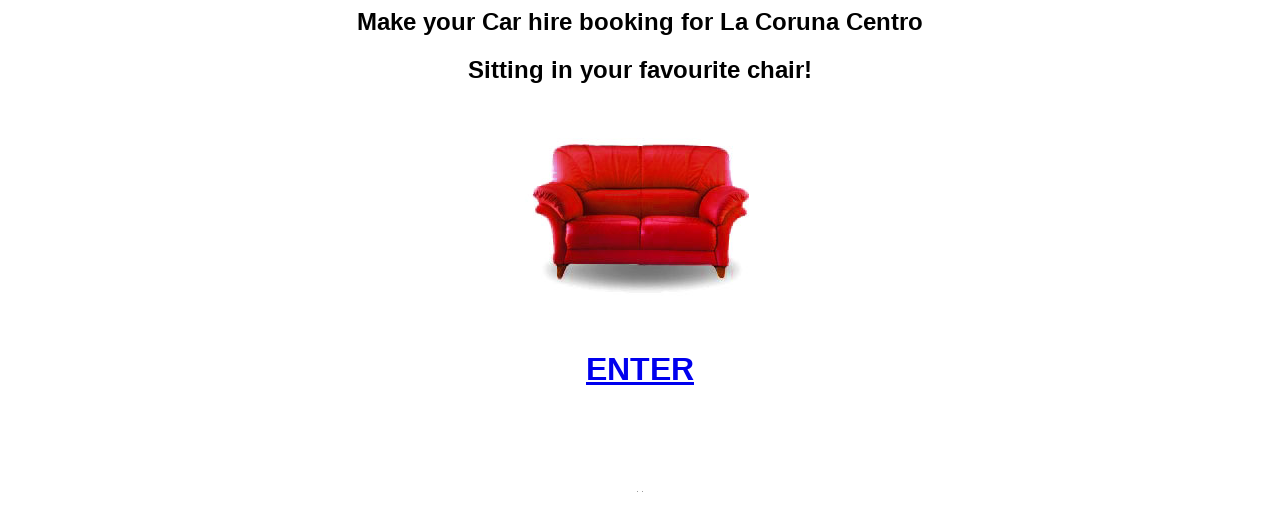

--- FILE ---
content_type: text/html
request_url: http://costablanca-car-rentals.com/car-rental/Car_hire_La_Coruna_Centro.htm
body_size: 1038
content:
<html>
<head>
<title>Car hire La Coruna Centro</title>

</head>

<body bgcolor="#FFFFFF">
<div align="center"> 

  <h2><font face="Verdana, Arial, Helvetica, sans-serif"><b>Make your Car hire 
    booking for La Coruna Centro</b></font></h2>
  <h2><b><font face="Verdana, Arial, Helvetica, sans-serif">Sitting in your favourite 
    chair!</font></b></h2>
  <p>&nbsp;</p>
</div>
<div align="center">
  <p><img src="sofa.jpg" width="230" height="158" alt="Car hire La Coruna Centro Car hire"> 
  </p>
  <p>&nbsp;</p>
  <h1><font face="Verdana, Arial, Helvetica, sans-serif"><b><a href="http://www.costablanca-car-rentals.com">ENTER</a></b></font></h1>
  <p>&nbsp;</p>
</div>
<p align="center">&nbsp; 
<p align="center"><img src="car-rental-hire.gif" width="1" height="1" alt="Car hire La Coruna Centro Car hire"> 
  <input type="hidden" name="Car hire La Coruna Centro Car hire" value="Car hire La Coruna Centro Car hire">
  <img src="car-rental-hire.gif" width="1" height="1" alt="Car hire La Coruna Centro Car hire"></p>
</body>
</html>
